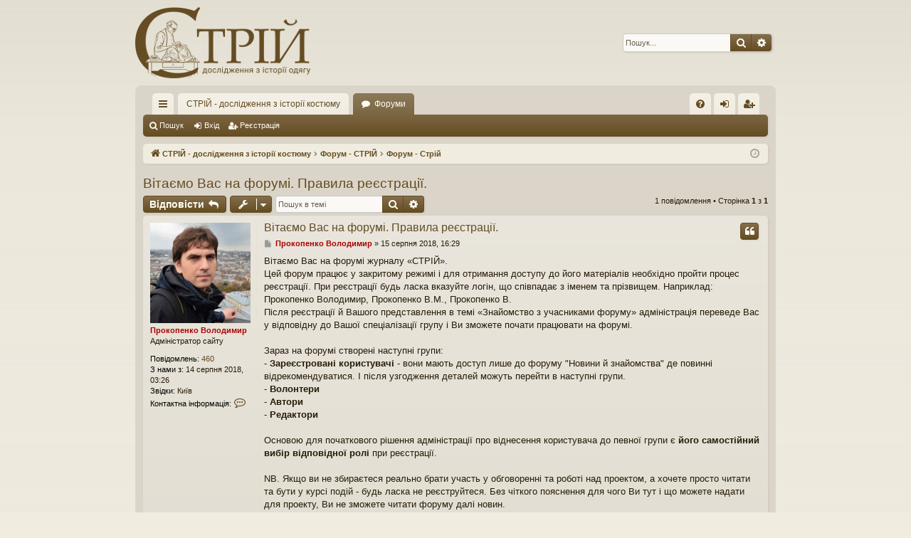

--- FILE ---
content_type: text/html; charset=UTF-8
request_url: http://forum.striy.org.ua/viewtopic.php?f=10&p=12&sid=6e914011f35a942bc63312345fa998cb
body_size: 6471
content:
<!DOCTYPE html>
<html dir="ltr" lang="uk">
<head>
<meta charset="utf-8" />
<meta http-equiv="X-UA-Compatible" content="IE=edge" />
<meta name="viewport" content="width=device-width, initial-scale=1" />

<title>Вітаємо Вас на форумі. Правила реєстрації. - Форум - СТРІЙ</title>




	<link rel="alternate" type="application/atom+xml" title="Канал - Форум - СТРІЙ" href="/app.php/feed?sid=67ae100b1eada4cee00a6b66a9cfb0cd">			<link rel="alternate" type="application/atom+xml" title="Канал - Нові теми" href="/app.php/feed/topics?sid=67ae100b1eada4cee00a6b66a9cfb0cd">		<link rel="alternate" type="application/atom+xml" title="Канал - Форум - Форум - Стрій" href="/app.php/feed/forum/10?sid=67ae100b1eada4cee00a6b66a9cfb0cd">	<link rel="alternate" type="application/atom+xml" title="Канал - Тема - Вітаємо Вас на форумі. Правила реєстрації." href="/app.php/feed/topic/11?sid=67ae100b1eada4cee00a6b66a9cfb0cd">	
	<link rel="canonical" href="http://forum.striy.org.ua/viewtopic.php?t=11">


<link href="./assets/css/font-awesome.min.css?assets_version=12" rel="stylesheet">
<link href="./styles/latte/theme/stylesheet.css?assets_version=12" rel="stylesheet">




<!--[if lte IE 9]>
	<link href="./styles/latte/theme/tweaks.css?assets_version=12" rel="stylesheet">
<![endif]-->

<script type="text/javascript">
   // Inline Attachment
   $('.inline-attachment').each(function() {
      var $this = $(this);
      var isPrevHasClass = $this.prev().length  && !$this.prev().hasClass('inline-attachment');
      var isNextHasClass = $this.next().length  && !$this.next().hasClass('inline-attachment');
      var isPrevText     = this.previousSibling && !!this.previousSibling.textContent.trim();
      var isNextText     = this.nextSibling     && !!this.nextSibling.textContent.trim();
      if (isPrevHasClass || isPrevText) {
         $this.before('<br />');
      };

      if (isNextHasClass || isNextText) {
         $this.after('<br />');
      };
   });   
   // Inline Attachment END
</script>



<link href="./ext/bb3mobi/inlineimg/styles/prosilver/theme/inlineimg.css?assets_version=12" rel="stylesheet" media="screen" />
<link href="./ext/bb3mobi/inlineimg/styles/prosilver/theme/inlineimg.css?assets_version=12" rel="stylesheet" media="screen" />
<link href="./ext/vse/abbc3/styles/all/theme/abbc3_common.min.css?assets_version=12" rel="stylesheet" media="screen" />



</head>
<body id="phpbb" class="nojs notouch section-viewtopic ltr " data-online-text="Онлайн">


	<a id="top" class="top-anchor" accesskey="t"></a>
	<div id="page-header" class="page-width">
		<div class="headerbar" role="banner">
					<div class="inner">

			<div id="site-description" class="site-description">
				<a id="logo" class="logo" href="http://striy.org.ua/index.php/striy" title="СТРІЙ - дослідження з історії костюму"><img src="./styles/latte/theme/images/logo.png" data-src-hd="./styles/latte/theme/images/logo_hd.png" alt="Форум - СТРІЙ"/></a>
				<p class="sitename">Форум - СТРІЙ</p>
				<p>Дослідження з історії одягу</p>
				<p class="skiplink"><a href="#start_here">Пропустити</a></p>
			</div>

															<div id="search-box" class="search-box search-header" role="search">
				<form action="./search.php?sid=67ae100b1eada4cee00a6b66a9cfb0cd" method="get" id="search">
				<fieldset>
					<input name="keywords" id="keywords" type="search" maxlength="128" title="Пошук за ключовими словами" class="inputbox search tiny" size="20" value="" placeholder="Пошук..." />
					<button class="button button-search" type="submit" title="Пошук">
						<i class="icon fa-search fa-fw" aria-hidden="true"></i><span class="sr-only">Пошук</span>
					</button>
					<a href="./search.php?sid=67ae100b1eada4cee00a6b66a9cfb0cd" class="button button-search-end" title="Розширений пошук">
						<i class="icon fa-cog fa-fw" aria-hidden="true"></i><span class="sr-only">Розширений пошук</span>
					</a>
					<input type="hidden" name="sid" value="67ae100b1eada4cee00a6b66a9cfb0cd" />

				</fieldset>
				</form>
			</div>
									
			</div>
					</div>

</div>
<div id="wrap" class="page-width">
<div>

				


<div class="navbar tabbed not-static" role="navigation">
	<div class="inner page-width">
		<div class="nav-tabs" data-current-page="viewtopic">
			<ul class="leftside">
				<li id="quick-links" class="quick-links tab responsive-menu dropdown-container">
					<a href="#" class="nav-link dropdown-trigger">Швидкий доступ</a>
					<div class="dropdown">
						<div class="pointer"><div class="pointer-inner"></div></div>
						<ul class="dropdown-contents" role="menu">
								
			<li class="separator"></li>
													<li>
								<a href="./search.php?search_id=unanswered&amp;sid=67ae100b1eada4cee00a6b66a9cfb0cd" role="menuitem">
									<i class="icon fa-file-o fa-fw icon-gray" aria-hidden="true"></i><span>Теми без відповідей</span>
								</a>
							</li>
							<li>
								<a href="./search.php?search_id=active_topics&amp;sid=67ae100b1eada4cee00a6b66a9cfb0cd" role="menuitem">
									<i class="icon fa-file-o fa-fw icon-blue" aria-hidden="true"></i><span>Активні теми</span>
								</a>
							</li>
							<li class="separator"></li>
							<li>
								<a href="./search.php?sid=67ae100b1eada4cee00a6b66a9cfb0cd" role="menuitem">
									<i class="icon fa-search fa-fw" aria-hidden="true"></i><span>Пошук</span>
								</a>
							</li>	
	
													</ul>
					</div>
				</li>
													<li class="tab home" data-responsive-class="small-icon icon-home">
						<a class="nav-link" href="http://striy.org.ua/index.php/striy" data-navbar-reference="home">СТРІЙ - дослідження з історії костюму</a>
					</li>
								<li class="tab forums selected" data-responsive-class="small-icon icon-forums">
					<a class="nav-link" href="./index.php?sid=67ae100b1eada4cee00a6b66a9cfb0cd">Форуми</a>
				</li>
											</ul>
			<ul class="rightside" role="menu">
								<li class="tab faq" data-select-match="faq" data-responsive-class="small-icon icon-faq">
					<a class="nav-link" href="/app.php/help/faq?sid=67ae100b1eada4cee00a6b66a9cfb0cd" rel="help" title="Часті питання" role="menuitem">
						<i class="icon fa-question-circle fa-fw" aria-hidden="true"></i><span>Допомога</span>
					</a>
				</li>
																									<li class="tab login"  data-skip-responsive="true" data-select-match="login"><a class="nav-link" href="./ucp.php?mode=login&amp;sid=67ae100b1eada4cee00a6b66a9cfb0cd" title="Вхід" accesskey="x" role="menuitem">Вхід</a></li>
											<li class="tab register" data-skip-responsive="true" data-select-match="register"><a class="nav-link" href="./ucp.php?mode=register&amp;sid=67ae100b1eada4cee00a6b66a9cfb0cd" role="menuitem">Реєстрація</a></li>
																	</ul>
		</div>
	</div>
</div>

<div class="navbar secondary">
	<ul role="menubar">
											<li class="small-icon icon-search"><a href="./search.php?sid=67ae100b1eada4cee00a6b66a9cfb0cd">Пошук</a></li>
														<li class="small-icon icon-login"><a href="./ucp.php?mode=login&amp;sid=67ae100b1eada4cee00a6b66a9cfb0cd" title="Вхід">Вхід</a></li>
									<li class="small-icon icon-register"><a href="./ucp.php?mode=register&amp;sid=67ae100b1eada4cee00a6b66a9cfb0cd">Реєстрація</a></li>
									
			</ul>
</div>

	<div class="navbar">
	<ul id="nav-breadcrumbs" class="nav-breadcrumbs linklist navlinks" role="menubar">
								<li class="breadcrumbs" itemscope itemtype="http://schema.org/BreadcrumbList">
							<span class="crumb"><a href="http://striy.org.ua/index.php/striy" itemtype="http://schema.org/ListItem" itemprop="itemListElement" itemscope data-navbar-reference="home" itemtype="https://schema.org/Thing" itemprop="item"><i class="icon fa-home fa-fw" aria-hidden="true"></i><span itemprop="name">СТРІЙ - дослідження з історії костюму</span></a><meta itemprop="position" content="1" /></span>
									<span class="crumb" itemtype="http://schema.org/ListItem" itemprop="itemListElement" itemscope><a href="./index.php?sid=67ae100b1eada4cee00a6b66a9cfb0cd" accesskey="h" data-navbar-reference="index" itemtype="https://schema.org/Thing" itemprop="item"><span itemprop="name">Форум - СТРІЙ</span></a><meta itemprop="position" content="2" /></span>
											<span class="crumb"  itemtype="http://schema.org/ListItem" itemprop="itemListElement" itemscope data-forum-id="10"><a href="./viewforum.php?f=10&amp;sid=67ae100b1eada4cee00a6b66a9cfb0cd" itemtype="https://schema.org/Thing" itemprop="item"><span itemprop="name">Форум - Стрій</span></a><meta itemprop="position" content="3" /></span>
												</li>
		
					<li class="rightside responsive-search">
				<a href="./search.php?sid=67ae100b1eada4cee00a6b66a9cfb0cd" title="Налаштування розширеного пошуку" role="menuitem">
					<i class="icon fa-search fa-fw" aria-hidden="true"></i><span class="sr-only">Пошук</span>
				</a>
			</li>
				<li class="rightside dropdown-container icon-only">
			<a href="#" class="dropdown-trigger time" title="Сьогодні: 14 листопада 2025, 14:38"><i class="fa fa-clock-o"></i></a>
			<div class="dropdown">
				<div class="pointer"><div class="pointer-inner"></div></div>
				<ul class="dropdown-contents">
					<li>Сьогодні: 14 листопада 2025, 14:38</li>
					<li>Часовий пояс <span title="Європа/Київ">UTC+02:00</span></li>
				</ul>
			</div>
		</li>
	</ul>
</div>

		</div>


	
	<a id="start_here" class="top-anchor"></a>
	<div id="page-body" class="page-body" role="main">
		
		
		
<h2 class="topic-title"><a href="./viewtopic.php?f=10&amp;t=11&amp;sid=67ae100b1eada4cee00a6b66a9cfb0cd">Вітаємо Вас на форумі. Правила реєстрації.</a></h2>
<!-- NOTE: remove the style="display: none" when you want to have the forum description on the topic body -->



<div class="action-bar bar-top">
	
			<a href="./posting.php?mode=reply&amp;f=10&amp;t=11&amp;sid=67ae100b1eada4cee00a6b66a9cfb0cd" class="button" title="Відповісти">
							<span>Відповісти</span> <i class="icon fa-reply fa-fw" aria-hidden="true"></i>
					</a>
	
			<div class="dropdown-container dropdown-button-control topic-tools">
		<span title="Керування темою" class="button button-secondary dropdown-trigger dropdown-select">
			<i class="icon fa-wrench fa-fw" aria-hidden="true"></i>
			<span class="caret"><i class="icon fa-sort-down fa-fw" aria-hidden="true"></i></span>
		</span>
		<div class="dropdown">
			<div class="pointer"><div class="pointer-inner"></div></div>
			<ul class="dropdown-contents">
																												<li>
					<a href="./viewtopic.php?f=10&amp;t=11&amp;sid=67ae100b1eada4cee00a6b66a9cfb0cd&amp;view=print" title="Версія для друку" accesskey="p">
						<i class="icon fa-print fa-fw" aria-hidden="true"></i><span>Версія для друку</span>
					</a>
				</li>
											</ul>
		</div>
	</div>
	
			<div class="search-box" role="search">
			<form method="get" id="topic-search" action="./search.php?sid=67ae100b1eada4cee00a6b66a9cfb0cd">
			<fieldset>
				<input class="inputbox search tiny"  type="search" name="keywords" id="search_keywords" size="20" placeholder="Пошук в темі" />
				<button class="button button-search" type="submit" title="Пошук">
					<i class="icon fa-search fa-fw" aria-hidden="true"></i><span class="sr-only">Пошук</span>
				</button>
				<a href="./search.php?sid=67ae100b1eada4cee00a6b66a9cfb0cd" class="button button-search-end" title="Розширений пошук">
					<i class="icon fa-cog fa-fw" aria-hidden="true"></i><span class="sr-only">Розширений пошук</span>
				</a>
				<input type="hidden" name="t" value="11" />
<input type="hidden" name="sf" value="msgonly" />
<input type="hidden" name="sid" value="67ae100b1eada4cee00a6b66a9cfb0cd" />

			</fieldset>
			</form>
		</div>
	
			<div class="pagination">
			1 повідомлення
							&bull; Сторінка <strong>1</strong> з <strong>1</strong>
					</div>
		</div>




			<div id="p12" class="post has-profile bg2">
		<div class="inner">

		<dl class="postprofile" id="profile12">
			<dt class="has-profile-rank has-avatar">
				<div class="avatar-container">
																<a href="./memberlist.php?mode=viewprofile&amp;u=2&amp;sid=67ae100b1eada4cee00a6b66a9cfb0cd" class="avatar"><img class="avatar" src="./download/file.php?avatar=2_1534207634.jpg" width="150" height="150" alt="Аватар користувача" /></a>														</div>
								<a href="./memberlist.php?mode=viewprofile&amp;u=2&amp;sid=67ae100b1eada4cee00a6b66a9cfb0cd" style="color: #AA0000;" class="username-coloured">Прокопенко Володимир</a>							</dt>

						<dd class="profile-rank">Адміністратор сайту</dd>			
		<dd class="profile-posts"><strong>Повідомлень:</strong> <a href="./search.php?author_id=2&amp;sr=posts&amp;sid=67ae100b1eada4cee00a6b66a9cfb0cd">460</a></dd>		<dd class="profile-joined"><strong>З нами з:</strong> 14 серпня 2018, 03:26</dd>		
		
											<dd class="profile-custom-field profile-phpbb_location"><strong>Звідки:</strong> Київ</dd>
																											
							<dd class="profile-contact">
				<strong>Контактна інформація:</strong>
				<div class="dropdown-container dropdown-right dropdown-down">
					<a href="#" class="dropdown-trigger" title="Контактна інформація користувача Прокопенко Володимир">
						<i class="icon fa-commenting-o fa-fw icon-lg" aria-hidden="true"></i><span class="sr-only">Контактна інформація користувача Прокопенко Володимир</span>
					</a>
					<div class="dropdown">
						<div class="pointer"><div class="pointer-inner"></div></div>
						<div class="dropdown-contents contact-icons">
																																								<div>
																	<a href="http://www.kitabhona.org.ua/" title="Вебсайт">
										<span class="contact-icon phpbb_website-icon">Вебсайт</span>
									</a>
																																																<a href="http://museum.velizariy.kiev.ua/" title="Другий вебсайт">
										<span class="contact-icon website_-icon">Другий вебсайт</span>
									</a>
																																																<a href="http://facebook.com/volodymyr.prokopenko.940" title="Сторінка Facebook">
										<span class="contact-icon phpbb_facebook-icon">Сторінка Facebook</span>
									</a>
																																																<a href="https://bpci-kiev.academia.edu/VolodymyrProkopenko" title="Сторінка в academia.edu" class="last-cell">
										<span class="contact-icon academia-icon">Сторінка в academia.edu</span>
									</a>
																	</div>
																					</div>
					</div>
				</div>
			</dd>
				
		</dl>

		<div class="postbody">
						<div id="post_content12">

						<h3 class="first"><a href="#p12">Вітаємо Вас на форумі. Правила реєстрації.</a></h3>

													<ul class="post-buttons">
																																									<li>
							<a href="./posting.php?mode=quote&amp;f=10&amp;p=12&amp;sid=67ae100b1eada4cee00a6b66a9cfb0cd" title="Відповісти з цитатою" class="button button-icon-only">
								<i class="icon fa-quote-left fa-fw" aria-hidden="true"></i><span class="sr-only">Цитата</span>
							</a>
						</li>
														</ul>
							
						<p class="author">
									<a class="unread" href="./viewtopic.php?p=12&amp;sid=67ae100b1eada4cee00a6b66a9cfb0cd#p12" title="Повідомлення">
						<i class="icon fa-file fa-fw icon-lightgray icon-md" aria-hidden="true"></i><span class="sr-only">Повідомлення</span>
					</a>
								<span class="responsive-hide"> <strong><a href="./memberlist.php?mode=viewprofile&amp;u=2&amp;sid=67ae100b1eada4cee00a6b66a9cfb0cd" style="color: #AA0000;" class="username-coloured">Прокопенко Володимир</a></strong> &raquo; </span>15 серпня 2018, 16:29
			</p>
			
			
			
			<div class="content">Вітаємо Вас на форумі журналу «СТРІЙ». <br>
Цей форум працює у закритому режимі і для отримання доступу до його матеріалів необхідно пройти процес реєстрації. При реєстрації будь ласка вказуйте логін, що співпадає з іменем та прізвищем. Наприклад: Прокопенко Володимир, Прокопенко В.М., Прокопенко В.<br>
Після реєстрації й Вашого представлення в темі «Знайомство з учасниками форуму» адміністрація переведе Вас у відповідну до Вашої спеціалізації групу і Ви зможете почати працювати на форумі.<br>
<br>
Зараз на форумі створені наступні групи:<br>
-<strong class="text-strong"> Зареєстровані користувачі</strong> - вони мають доступ лише до форуму "Новини й знайомства" де повинні відрекомендуватися. І після узгодження деталей можуть перейти в наступні групи.<br>
- <strong class="text-strong">Волонтери</strong> <br>
- <strong class="text-strong">Автори</strong> <br>
- <strong class="text-strong">Редактори</strong> <br>
<br>
Основою для початкового рішення адміністрації про віднесення користувача до певної групи є <strong class="text-strong">його самостійний вибір відповідної ролі </strong>при реєстрації. <br>
<br>
NB. Якщо ви не збираєтеся реально брати участь у обговоренні та роботі над проектом, а хочете просто читати та бути у курсі подій - будь ласка не реєструйтеся. Без чіткого пояснення для чого Ви тут і що можете надати для проекту, Ви не зможете читати форуму далі новин.<br>
<br>
З повагою, Прокопенко В.М. - адміністратор ресурсу.</div>

			
			
									
									<div id="sig12" class="signature">«Чудеса та чудасії! Передай далі»<br>
<em class="text-italics">Рей Бредбері</em></div>
						</div>

		</div>

		</div>
				<div class="back2top">
						<a href="#top" class="top" title="Догори">
				<i class="icon fa-chevron-circle-up fa-fw icon-gray" aria-hidden="true"></i>
				<span class="sr-only">Догори</span>
			</a>
					</div>
			</div>

	

	<div class="action-bar bar-bottom">
	
			<a href="./posting.php?mode=reply&amp;f=10&amp;t=11&amp;sid=67ae100b1eada4cee00a6b66a9cfb0cd" class="button" title="Відповісти">
							<span>Відповісти</span> <i class="icon fa-reply fa-fw" aria-hidden="true"></i>
					</a>
		
		<div class="dropdown-container dropdown-button-control topic-tools">
		<span title="Керування темою" class="button button-secondary dropdown-trigger dropdown-select">
			<i class="icon fa-wrench fa-fw" aria-hidden="true"></i>
			<span class="caret"><i class="icon fa-sort-down fa-fw" aria-hidden="true"></i></span>
		</span>
		<div class="dropdown">
			<div class="pointer"><div class="pointer-inner"></div></div>
			<ul class="dropdown-contents">
																												<li>
					<a href="./viewtopic.php?f=10&amp;t=11&amp;sid=67ae100b1eada4cee00a6b66a9cfb0cd&amp;view=print" title="Версія для друку" accesskey="p">
						<i class="icon fa-print fa-fw" aria-hidden="true"></i><span>Версія для друку</span>
					</a>
				</li>
											</ul>
		</div>
	</div>

	
	
	
			<div class="pagination">
			1 повідомлення
							&bull; Сторінка <strong>1</strong> з <strong>1</strong>
					</div>
	</div>


<div class="action-bar actions-jump">
		<p class="jumpbox-return">
		<a href="./viewforum.php?f=10&amp;sid=67ae100b1eada4cee00a6b66a9cfb0cd" class="left-box arrow-left" accesskey="r">
			<i class="icon fa-angle-left fa-fw icon-black" aria-hidden="true"></i><span>Повернутись до “Форум - Стрій”</span>
		</a>
	</p>
	
		<div class="jumpbox dropdown-container dropdown-container-right dropdown-up dropdown-left dropdown-button-control" id="jumpbox">
			<span title="Перейти" class="button button-secondary dropdown-trigger dropdown-select">
				<span>Перейти</span>
				<span class="caret"><i class="icon fa-sort-down fa-fw" aria-hidden="true"></i></span>
			</span>
		<div class="dropdown">
			<div class="pointer"><div class="pointer-inner"></div></div>
			<ul class="dropdown-contents">
																				<li><a href="./viewforum.php?f=10&amp;sid=67ae100b1eada4cee00a6b66a9cfb0cd" class="jumpbox-forum-link"> <span> Форум - Стрій</span></a></li>											</ul>
		</div>
	</div>

	</div>


			</div>


	<div class="navbar" role="navigation">
	<div class="inner">

	<ul id="nav-footer" class="nav-footer linklist" role="menubar">
		<li class="breadcrumbs">
							<span class="crumb"><a href="http://striy.org.ua/index.php/striy" data-navbar-reference="home"><i class="icon fa-home fa-fw" aria-hidden="true"></i><span>СТРІЙ - дослідження з історії костюму</span></a></span>									<span class="crumb"><a href="./index.php?sid=67ae100b1eada4cee00a6b66a9cfb0cd" data-navbar-reference="index"><span>Форум - СТРІЙ</span></a></span>					</li>
		
				<li class="rightside">Часовий пояс <span title="Європа/Київ">UTC+02:00</span></li>
							<li class="rightside">
				<a href="./ucp.php?mode=delete_cookies&amp;sid=67ae100b1eada4cee00a6b66a9cfb0cd" data-ajax="true" data-refresh="true" role="menuitem">
					<i class="icon fa-trash fa-fw" aria-hidden="true"></i><span>Видалити cookies форуму</span>
				</a>
			</li>
																<li class="rightside" data-last-responsive="true">
				<a href="./memberlist.php?mode=contactadmin&amp;sid=67ae100b1eada4cee00a6b66a9cfb0cd" role="menuitem">
					<i class="icon fa-envelope fa-fw" aria-hidden="true"></i><span>Зв'язок з адміністрацією</span>
				</a>
			</li>
			</ul>

	</div>
</div>
</div>

<div id="page-footer" class="page-width" role="contentinfo">
	
	<div class="copyright">
				<p class="footer-row">
			<span class="footer-copyright">Працює на <a href="https://www.phpbb.com/">phpBB</a>&reg; Forum Software &copy; phpBB Limited</span>
		</p>
		<p class="footer-row">
			<span class="footer-copyright">Style  <a href="http://www.artodia.com/">Arty</a> - Оновити phpBB 3.2  MrGaby</span>
		</p>				<p class="footer-row">
			<span class="footer-copyright">Український переклад &copy 2005-2017 <a class="copyright" target="_blank" href="http://phpbb.com.ua/">Українська підтримка phpBB</a></span>
		</p>
						<p class="footer-row">
			<a class="footer-link" href="./ucp.php?mode=privacy&amp;sid=67ae100b1eada4cee00a6b66a9cfb0cd" title="PRIVACY_LINK" role="menuitem">
				<span class="footer-link-text">PRIVACY_LINK</span>
			</a>
			|
			<a class="footer-link" href="./ucp.php?mode=terms&amp;sid=67ae100b1eada4cee00a6b66a9cfb0cd" title="TERMS_LINK" role="menuitem">
				<span class="footer-link-text">TERMS_LINK</span>
			</a>
		</p>
					</div>

	<div id="darkenwrapper" class="darkenwrapper" data-ajax-error-title="Помилка AJAX" data-ajax-error-text="При обробці запиту виникла помилка." data-ajax-error-text-abort="Запит перервано користувачем." data-ajax-error-text-timeout="Час запиту сплив; повторіть вашу спробу пізніше." data-ajax-error-text-parsererror="Виникла помилка при обробці запиту, сервер повернув невірну відповідь.">
		<div id="darken" class="darken">&nbsp;</div>
	</div>

	<div id="phpbb_alert" class="phpbb_alert" data-l-err="Помилка" data-l-timeout-processing-req="Час виконання запиту сплив.">
		<a href="#" class="alert_close">
		</a>
		<h3 class="alert_title">&nbsp;</h3><p class="alert_text"></p>
	</div>
	<div id="phpbb_confirm" class="phpbb_alert">
		<a href="#" class="alert_close">
		</a>
		<div class="alert_text"></div>
	</div>
</div>


<div>
	<a id="bottom" class="top-anchor" accesskey="z"></a>
	<img src="./cron.php?cron_type=cron.task.core.prune_notifications&amp;sid=67ae100b1eada4cee00a6b66a9cfb0cd" width="1" height="1" alt="cron" /></div>

<script src="./assets/javascript/jquery.min.js?assets_version=12"></script>
<script src="./assets/javascript/core.js?assets_version=12"></script>



<script src="./styles/latte/template/forum_fn.js?assets_version=12"></script>
<script src="./styles/latte/template/ajax.js?assets_version=12"></script>
<script src="./ext/vse/abbc3/styles/all/template/js/abbc3.min.js?assets_version=12"></script>



</body>
</html>
